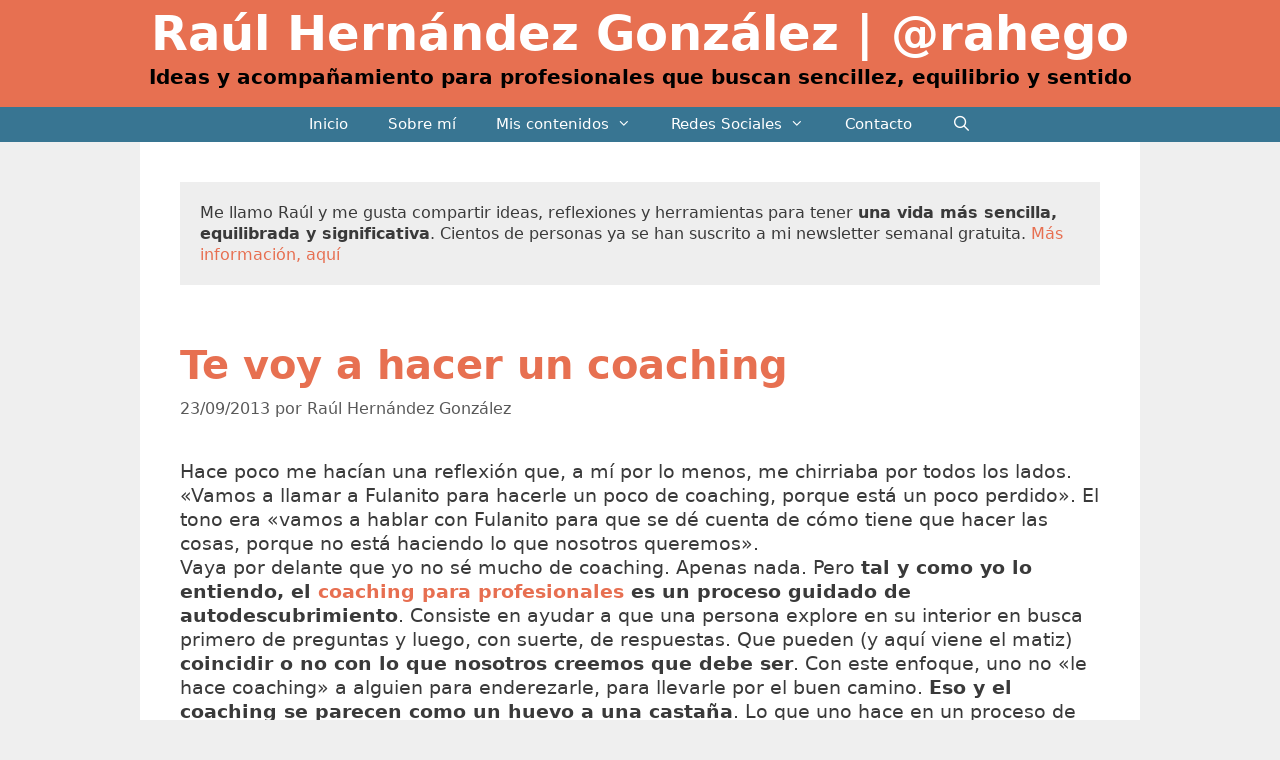

--- FILE ---
content_type: text/html; charset=UTF-8
request_url: https://raulhernandezgonzalez.com/te-voy-a-hacer-un-coaching/
body_size: 16939
content:
<!DOCTYPE html>
<html lang="es" prefix="og: https://ogp.me/ns#">
<head>
	<meta charset="UTF-8">
	<link rel="profile" href="https://gmpg.org/xfn/11">
	<script type="text/javascript">
/* <![CDATA[ */
window.JetpackScriptData = {"site":{"icon":"https://i0.wp.com/raulhernandezgonzalez.com/wp-content/uploads/2025/05/cropped-rhg_2025_2.jpg?w=64\u0026ssl=1","title":"Raúl Hernández González | @rahego","host":"unknown","is_wpcom_platform":false}};
/* ]]> */
</script>
	<style>img:is([sizes="auto" i], [sizes^="auto," i]) { contain-intrinsic-size: 3000px 1500px }</style>
	
<!-- Optimización para motores de búsqueda de Rank Math -  https://rankmath.com/ -->
<title>Te voy a hacer un coaching</title>
<meta name="description" content="Hace poco me hacían una reflexión que, a mí por lo menos, me chirriaba por todos los lados. &quot;Vamos a llamar a Fulanito para hacerle un poco de coaching,"/>
<meta name="robots" content="follow, index, max-snippet:-1, max-video-preview:-1, max-image-preview:large"/>
<link rel="canonical" href="https://raulhernandezgonzalez.com/te-voy-a-hacer-un-coaching/" />
<meta property="og:locale" content="es_ES" />
<meta property="og:type" content="article" />
<meta property="og:title" content="Te voy a hacer un coaching" />
<meta property="og:description" content="Hace poco me hacían una reflexión que, a mí por lo menos, me chirriaba por todos los lados. &quot;Vamos a llamar a Fulanito para hacerle un poco de coaching," />
<meta property="og:url" content="https://raulhernandezgonzalez.com/te-voy-a-hacer-un-coaching/" />
<meta property="og:site_name" content="Raúl Hernández González | @rahego" />
<meta property="article:tag" content="coaching" />
<meta property="article:tag" content="desarrollo personal" />
<meta property="article:tag" content="gestión de personas" />
<meta property="article:section" content="Uncategorized" />
<meta property="og:updated_time" content="2021-02-10T01:35:25+02:00" />
<meta property="article:published_time" content="2013-09-23T12:29:12+02:00" />
<meta property="article:modified_time" content="2021-02-10T01:35:25+02:00" />
<meta name="twitter:card" content="summary_large_image" />
<meta name="twitter:title" content="Te voy a hacer un coaching" />
<meta name="twitter:description" content="Hace poco me hacían una reflexión que, a mí por lo menos, me chirriaba por todos los lados. &quot;Vamos a llamar a Fulanito para hacerle un poco de coaching," />
<meta name="twitter:site" content="@rahego" />
<meta name="twitter:creator" content="@rahego" />
<meta name="twitter:label1" content="Escrito por" />
<meta name="twitter:data1" content="Raúl Hernández González" />
<meta name="twitter:label2" content="Tiempo de lectura" />
<meta name="twitter:data2" content="2 minutos" />
<script type="application/ld+json" class="rank-math-schema">{"@context":"https://schema.org","@graph":[{"@type":["Person","Organization"],"@id":"https://raulhernandezgonzalez.com/#person","name":"Ra\u00fal Hern\u00e1ndez Gonz\u00e1lez","sameAs":["https://twitter.com/rahego"],"logo":{"@type":"ImageObject","@id":"https://raulhernandezgonzalez.com/#logo","url":"https://raulhernandezgonzalez.com/wp-content/uploads/2021/01/cropped-cabecera_blog_3.jpg","contentUrl":"https://raulhernandezgonzalez.com/wp-content/uploads/2021/01/cropped-cabecera_blog_3.jpg","caption":"Ra\u00fal Hern\u00e1ndez Gonz\u00e1lez","inLanguage":"es","width":"1831","height":"366"},"image":{"@type":"ImageObject","@id":"https://raulhernandezgonzalez.com/#logo","url":"https://raulhernandezgonzalez.com/wp-content/uploads/2021/01/cropped-cabecera_blog_3.jpg","contentUrl":"https://raulhernandezgonzalez.com/wp-content/uploads/2021/01/cropped-cabecera_blog_3.jpg","caption":"Ra\u00fal Hern\u00e1ndez Gonz\u00e1lez","inLanguage":"es","width":"1831","height":"366"}},{"@type":"WebSite","@id":"https://raulhernandezgonzalez.com/#website","url":"https://raulhernandezgonzalez.com","name":"Ra\u00fal Hern\u00e1ndez Gonz\u00e1lez","publisher":{"@id":"https://raulhernandezgonzalez.com/#person"},"inLanguage":"es"},{"@type":"WebPage","@id":"https://raulhernandezgonzalez.com/te-voy-a-hacer-un-coaching/#webpage","url":"https://raulhernandezgonzalez.com/te-voy-a-hacer-un-coaching/","name":"Te voy a hacer un coaching","datePublished":"2013-09-23T12:29:12+02:00","dateModified":"2021-02-10T01:35:25+02:00","isPartOf":{"@id":"https://raulhernandezgonzalez.com/#website"},"inLanguage":"es"},{"@type":"Person","@id":"https://raulhernandezgonzalez.com/te-voy-a-hacer-un-coaching/#author","name":"Ra\u00fal Hern\u00e1ndez Gonz\u00e1lez","image":{"@type":"ImageObject","@id":"https://secure.gravatar.com/avatar/f3b32b457852c933af50bb8adc03c6d13debcabe01398ee12b3d898e61c21604?s=96&amp;d=mm&amp;r=g","url":"https://secure.gravatar.com/avatar/f3b32b457852c933af50bb8adc03c6d13debcabe01398ee12b3d898e61c21604?s=96&amp;d=mm&amp;r=g","caption":"Ra\u00fal Hern\u00e1ndez Gonz\u00e1lez","inLanguage":"es"},"sameAs":["https://www.raulhernandezgonzalez.com"]},{"@type":"BlogPosting","headline":"Te voy a hacer un coaching","datePublished":"2013-09-23T12:29:12+02:00","dateModified":"2021-02-10T01:35:25+02:00","articleSection":"Uncategorized","author":{"@id":"https://raulhernandezgonzalez.com/te-voy-a-hacer-un-coaching/#author","name":"Ra\u00fal Hern\u00e1ndez Gonz\u00e1lez"},"publisher":{"@id":"https://raulhernandezgonzalez.com/#person"},"description":"Hace poco me hac\u00edan una reflexi\u00f3n que, a m\u00ed por lo menos, me chirriaba por todos los lados. &quot;Vamos a llamar a Fulanito para hacerle un poco de coaching,","name":"Te voy a hacer un coaching","@id":"https://raulhernandezgonzalez.com/te-voy-a-hacer-un-coaching/#richSnippet","isPartOf":{"@id":"https://raulhernandezgonzalez.com/te-voy-a-hacer-un-coaching/#webpage"},"inLanguage":"es","mainEntityOfPage":{"@id":"https://raulhernandezgonzalez.com/te-voy-a-hacer-un-coaching/#webpage"}}]}</script>
<!-- /Plugin Rank Math WordPress SEO -->

<link rel='dns-prefetch' href='//stats.wp.com' />
<link rel="alternate" type="application/rss+xml" title="Raúl Hernández González | @rahego &raquo; Feed" href="https://raulhernandezgonzalez.com/feed/" />
<link rel="alternate" type="application/rss+xml" title="Raúl Hernández González | @rahego &raquo; Feed de los comentarios" href="https://raulhernandezgonzalez.com/comments/feed/" />
<link rel="alternate" type="application/rss+xml" title="Raúl Hernández González | @rahego &raquo; Comentario Te voy a hacer un coaching del feed" href="https://raulhernandezgonzalez.com/te-voy-a-hacer-un-coaching/feed/" />
<script type="text/javascript">
/* <![CDATA[ */
window._wpemojiSettings = {"baseUrl":"https:\/\/s.w.org\/images\/core\/emoji\/16.0.1\/72x72\/","ext":".png","svgUrl":"https:\/\/s.w.org\/images\/core\/emoji\/16.0.1\/svg\/","svgExt":".svg","source":{"concatemoji":"https:\/\/raulhernandezgonzalez.com\/wp-includes\/js\/wp-emoji-release.min.js?ver=6.8.2"}};
/*! This file is auto-generated */
!function(s,n){var o,i,e;function c(e){try{var t={supportTests:e,timestamp:(new Date).valueOf()};sessionStorage.setItem(o,JSON.stringify(t))}catch(e){}}function p(e,t,n){e.clearRect(0,0,e.canvas.width,e.canvas.height),e.fillText(t,0,0);var t=new Uint32Array(e.getImageData(0,0,e.canvas.width,e.canvas.height).data),a=(e.clearRect(0,0,e.canvas.width,e.canvas.height),e.fillText(n,0,0),new Uint32Array(e.getImageData(0,0,e.canvas.width,e.canvas.height).data));return t.every(function(e,t){return e===a[t]})}function u(e,t){e.clearRect(0,0,e.canvas.width,e.canvas.height),e.fillText(t,0,0);for(var n=e.getImageData(16,16,1,1),a=0;a<n.data.length;a++)if(0!==n.data[a])return!1;return!0}function f(e,t,n,a){switch(t){case"flag":return n(e,"\ud83c\udff3\ufe0f\u200d\u26a7\ufe0f","\ud83c\udff3\ufe0f\u200b\u26a7\ufe0f")?!1:!n(e,"\ud83c\udde8\ud83c\uddf6","\ud83c\udde8\u200b\ud83c\uddf6")&&!n(e,"\ud83c\udff4\udb40\udc67\udb40\udc62\udb40\udc65\udb40\udc6e\udb40\udc67\udb40\udc7f","\ud83c\udff4\u200b\udb40\udc67\u200b\udb40\udc62\u200b\udb40\udc65\u200b\udb40\udc6e\u200b\udb40\udc67\u200b\udb40\udc7f");case"emoji":return!a(e,"\ud83e\udedf")}return!1}function g(e,t,n,a){var r="undefined"!=typeof WorkerGlobalScope&&self instanceof WorkerGlobalScope?new OffscreenCanvas(300,150):s.createElement("canvas"),o=r.getContext("2d",{willReadFrequently:!0}),i=(o.textBaseline="top",o.font="600 32px Arial",{});return e.forEach(function(e){i[e]=t(o,e,n,a)}),i}function t(e){var t=s.createElement("script");t.src=e,t.defer=!0,s.head.appendChild(t)}"undefined"!=typeof Promise&&(o="wpEmojiSettingsSupports",i=["flag","emoji"],n.supports={everything:!0,everythingExceptFlag:!0},e=new Promise(function(e){s.addEventListener("DOMContentLoaded",e,{once:!0})}),new Promise(function(t){var n=function(){try{var e=JSON.parse(sessionStorage.getItem(o));if("object"==typeof e&&"number"==typeof e.timestamp&&(new Date).valueOf()<e.timestamp+604800&&"object"==typeof e.supportTests)return e.supportTests}catch(e){}return null}();if(!n){if("undefined"!=typeof Worker&&"undefined"!=typeof OffscreenCanvas&&"undefined"!=typeof URL&&URL.createObjectURL&&"undefined"!=typeof Blob)try{var e="postMessage("+g.toString()+"("+[JSON.stringify(i),f.toString(),p.toString(),u.toString()].join(",")+"));",a=new Blob([e],{type:"text/javascript"}),r=new Worker(URL.createObjectURL(a),{name:"wpTestEmojiSupports"});return void(r.onmessage=function(e){c(n=e.data),r.terminate(),t(n)})}catch(e){}c(n=g(i,f,p,u))}t(n)}).then(function(e){for(var t in e)n.supports[t]=e[t],n.supports.everything=n.supports.everything&&n.supports[t],"flag"!==t&&(n.supports.everythingExceptFlag=n.supports.everythingExceptFlag&&n.supports[t]);n.supports.everythingExceptFlag=n.supports.everythingExceptFlag&&!n.supports.flag,n.DOMReady=!1,n.readyCallback=function(){n.DOMReady=!0}}).then(function(){return e}).then(function(){var e;n.supports.everything||(n.readyCallback(),(e=n.source||{}).concatemoji?t(e.concatemoji):e.wpemoji&&e.twemoji&&(t(e.twemoji),t(e.wpemoji)))}))}((window,document),window._wpemojiSettings);
/* ]]> */
</script>

<style id='wp-emoji-styles-inline-css' type='text/css'>

	img.wp-smiley, img.emoji {
		display: inline !important;
		border: none !important;
		box-shadow: none !important;
		height: 1em !important;
		width: 1em !important;
		margin: 0 0.07em !important;
		vertical-align: -0.1em !important;
		background: none !important;
		padding: 0 !important;
	}
</style>
<link rel='stylesheet' id='wp-block-library-css' href='https://raulhernandezgonzalez.com/wp-includes/css/dist/block-library/style.min.css?ver=6.8.2' type='text/css' media='all' />
<style id='classic-theme-styles-inline-css' type='text/css'>
/*! This file is auto-generated */
.wp-block-button__link{color:#fff;background-color:#32373c;border-radius:9999px;box-shadow:none;text-decoration:none;padding:calc(.667em + 2px) calc(1.333em + 2px);font-size:1.125em}.wp-block-file__button{background:#32373c;color:#fff;text-decoration:none}
</style>
<link rel='stylesheet' id='mediaelement-css' href='https://raulhernandezgonzalez.com/wp-includes/js/mediaelement/mediaelementplayer-legacy.min.css?ver=4.2.17' type='text/css' media='all' />
<link rel='stylesheet' id='wp-mediaelement-css' href='https://raulhernandezgonzalez.com/wp-includes/js/mediaelement/wp-mediaelement.min.css?ver=6.8.2' type='text/css' media='all' />
<style id='jetpack-sharing-buttons-style-inline-css' type='text/css'>
.jetpack-sharing-buttons__services-list{display:flex;flex-direction:row;flex-wrap:wrap;gap:0;list-style-type:none;margin:5px;padding:0}.jetpack-sharing-buttons__services-list.has-small-icon-size{font-size:12px}.jetpack-sharing-buttons__services-list.has-normal-icon-size{font-size:16px}.jetpack-sharing-buttons__services-list.has-large-icon-size{font-size:24px}.jetpack-sharing-buttons__services-list.has-huge-icon-size{font-size:36px}@media print{.jetpack-sharing-buttons__services-list{display:none!important}}.editor-styles-wrapper .wp-block-jetpack-sharing-buttons{gap:0;padding-inline-start:0}ul.jetpack-sharing-buttons__services-list.has-background{padding:1.25em 2.375em}
</style>
<style id='global-styles-inline-css' type='text/css'>
:root{--wp--preset--aspect-ratio--square: 1;--wp--preset--aspect-ratio--4-3: 4/3;--wp--preset--aspect-ratio--3-4: 3/4;--wp--preset--aspect-ratio--3-2: 3/2;--wp--preset--aspect-ratio--2-3: 2/3;--wp--preset--aspect-ratio--16-9: 16/9;--wp--preset--aspect-ratio--9-16: 9/16;--wp--preset--color--black: #000000;--wp--preset--color--cyan-bluish-gray: #abb8c3;--wp--preset--color--white: #ffffff;--wp--preset--color--pale-pink: #f78da7;--wp--preset--color--vivid-red: #cf2e2e;--wp--preset--color--luminous-vivid-orange: #ff6900;--wp--preset--color--luminous-vivid-amber: #fcb900;--wp--preset--color--light-green-cyan: #7bdcb5;--wp--preset--color--vivid-green-cyan: #00d084;--wp--preset--color--pale-cyan-blue: #8ed1fc;--wp--preset--color--vivid-cyan-blue: #0693e3;--wp--preset--color--vivid-purple: #9b51e0;--wp--preset--gradient--vivid-cyan-blue-to-vivid-purple: linear-gradient(135deg,rgba(6,147,227,1) 0%,rgb(155,81,224) 100%);--wp--preset--gradient--light-green-cyan-to-vivid-green-cyan: linear-gradient(135deg,rgb(122,220,180) 0%,rgb(0,208,130) 100%);--wp--preset--gradient--luminous-vivid-amber-to-luminous-vivid-orange: linear-gradient(135deg,rgba(252,185,0,1) 0%,rgba(255,105,0,1) 100%);--wp--preset--gradient--luminous-vivid-orange-to-vivid-red: linear-gradient(135deg,rgba(255,105,0,1) 0%,rgb(207,46,46) 100%);--wp--preset--gradient--very-light-gray-to-cyan-bluish-gray: linear-gradient(135deg,rgb(238,238,238) 0%,rgb(169,184,195) 100%);--wp--preset--gradient--cool-to-warm-spectrum: linear-gradient(135deg,rgb(74,234,220) 0%,rgb(151,120,209) 20%,rgb(207,42,186) 40%,rgb(238,44,130) 60%,rgb(251,105,98) 80%,rgb(254,248,76) 100%);--wp--preset--gradient--blush-light-purple: linear-gradient(135deg,rgb(255,206,236) 0%,rgb(152,150,240) 100%);--wp--preset--gradient--blush-bordeaux: linear-gradient(135deg,rgb(254,205,165) 0%,rgb(254,45,45) 50%,rgb(107,0,62) 100%);--wp--preset--gradient--luminous-dusk: linear-gradient(135deg,rgb(255,203,112) 0%,rgb(199,81,192) 50%,rgb(65,88,208) 100%);--wp--preset--gradient--pale-ocean: linear-gradient(135deg,rgb(255,245,203) 0%,rgb(182,227,212) 50%,rgb(51,167,181) 100%);--wp--preset--gradient--electric-grass: linear-gradient(135deg,rgb(202,248,128) 0%,rgb(113,206,126) 100%);--wp--preset--gradient--midnight: linear-gradient(135deg,rgb(2,3,129) 0%,rgb(40,116,252) 100%);--wp--preset--font-size--small: 13px;--wp--preset--font-size--medium: 20px;--wp--preset--font-size--large: 36px;--wp--preset--font-size--x-large: 42px;--wp--preset--spacing--20: 0.44rem;--wp--preset--spacing--30: 0.67rem;--wp--preset--spacing--40: 1rem;--wp--preset--spacing--50: 1.5rem;--wp--preset--spacing--60: 2.25rem;--wp--preset--spacing--70: 3.38rem;--wp--preset--spacing--80: 5.06rem;--wp--preset--shadow--natural: 6px 6px 9px rgba(0, 0, 0, 0.2);--wp--preset--shadow--deep: 12px 12px 50px rgba(0, 0, 0, 0.4);--wp--preset--shadow--sharp: 6px 6px 0px rgba(0, 0, 0, 0.2);--wp--preset--shadow--outlined: 6px 6px 0px -3px rgba(255, 255, 255, 1), 6px 6px rgba(0, 0, 0, 1);--wp--preset--shadow--crisp: 6px 6px 0px rgba(0, 0, 0, 1);}:where(.is-layout-flex){gap: 0.5em;}:where(.is-layout-grid){gap: 0.5em;}body .is-layout-flex{display: flex;}.is-layout-flex{flex-wrap: wrap;align-items: center;}.is-layout-flex > :is(*, div){margin: 0;}body .is-layout-grid{display: grid;}.is-layout-grid > :is(*, div){margin: 0;}:where(.wp-block-columns.is-layout-flex){gap: 2em;}:where(.wp-block-columns.is-layout-grid){gap: 2em;}:where(.wp-block-post-template.is-layout-flex){gap: 1.25em;}:where(.wp-block-post-template.is-layout-grid){gap: 1.25em;}.has-black-color{color: var(--wp--preset--color--black) !important;}.has-cyan-bluish-gray-color{color: var(--wp--preset--color--cyan-bluish-gray) !important;}.has-white-color{color: var(--wp--preset--color--white) !important;}.has-pale-pink-color{color: var(--wp--preset--color--pale-pink) !important;}.has-vivid-red-color{color: var(--wp--preset--color--vivid-red) !important;}.has-luminous-vivid-orange-color{color: var(--wp--preset--color--luminous-vivid-orange) !important;}.has-luminous-vivid-amber-color{color: var(--wp--preset--color--luminous-vivid-amber) !important;}.has-light-green-cyan-color{color: var(--wp--preset--color--light-green-cyan) !important;}.has-vivid-green-cyan-color{color: var(--wp--preset--color--vivid-green-cyan) !important;}.has-pale-cyan-blue-color{color: var(--wp--preset--color--pale-cyan-blue) !important;}.has-vivid-cyan-blue-color{color: var(--wp--preset--color--vivid-cyan-blue) !important;}.has-vivid-purple-color{color: var(--wp--preset--color--vivid-purple) !important;}.has-black-background-color{background-color: var(--wp--preset--color--black) !important;}.has-cyan-bluish-gray-background-color{background-color: var(--wp--preset--color--cyan-bluish-gray) !important;}.has-white-background-color{background-color: var(--wp--preset--color--white) !important;}.has-pale-pink-background-color{background-color: var(--wp--preset--color--pale-pink) !important;}.has-vivid-red-background-color{background-color: var(--wp--preset--color--vivid-red) !important;}.has-luminous-vivid-orange-background-color{background-color: var(--wp--preset--color--luminous-vivid-orange) !important;}.has-luminous-vivid-amber-background-color{background-color: var(--wp--preset--color--luminous-vivid-amber) !important;}.has-light-green-cyan-background-color{background-color: var(--wp--preset--color--light-green-cyan) !important;}.has-vivid-green-cyan-background-color{background-color: var(--wp--preset--color--vivid-green-cyan) !important;}.has-pale-cyan-blue-background-color{background-color: var(--wp--preset--color--pale-cyan-blue) !important;}.has-vivid-cyan-blue-background-color{background-color: var(--wp--preset--color--vivid-cyan-blue) !important;}.has-vivid-purple-background-color{background-color: var(--wp--preset--color--vivid-purple) !important;}.has-black-border-color{border-color: var(--wp--preset--color--black) !important;}.has-cyan-bluish-gray-border-color{border-color: var(--wp--preset--color--cyan-bluish-gray) !important;}.has-white-border-color{border-color: var(--wp--preset--color--white) !important;}.has-pale-pink-border-color{border-color: var(--wp--preset--color--pale-pink) !important;}.has-vivid-red-border-color{border-color: var(--wp--preset--color--vivid-red) !important;}.has-luminous-vivid-orange-border-color{border-color: var(--wp--preset--color--luminous-vivid-orange) !important;}.has-luminous-vivid-amber-border-color{border-color: var(--wp--preset--color--luminous-vivid-amber) !important;}.has-light-green-cyan-border-color{border-color: var(--wp--preset--color--light-green-cyan) !important;}.has-vivid-green-cyan-border-color{border-color: var(--wp--preset--color--vivid-green-cyan) !important;}.has-pale-cyan-blue-border-color{border-color: var(--wp--preset--color--pale-cyan-blue) !important;}.has-vivid-cyan-blue-border-color{border-color: var(--wp--preset--color--vivid-cyan-blue) !important;}.has-vivid-purple-border-color{border-color: var(--wp--preset--color--vivid-purple) !important;}.has-vivid-cyan-blue-to-vivid-purple-gradient-background{background: var(--wp--preset--gradient--vivid-cyan-blue-to-vivid-purple) !important;}.has-light-green-cyan-to-vivid-green-cyan-gradient-background{background: var(--wp--preset--gradient--light-green-cyan-to-vivid-green-cyan) !important;}.has-luminous-vivid-amber-to-luminous-vivid-orange-gradient-background{background: var(--wp--preset--gradient--luminous-vivid-amber-to-luminous-vivid-orange) !important;}.has-luminous-vivid-orange-to-vivid-red-gradient-background{background: var(--wp--preset--gradient--luminous-vivid-orange-to-vivid-red) !important;}.has-very-light-gray-to-cyan-bluish-gray-gradient-background{background: var(--wp--preset--gradient--very-light-gray-to-cyan-bluish-gray) !important;}.has-cool-to-warm-spectrum-gradient-background{background: var(--wp--preset--gradient--cool-to-warm-spectrum) !important;}.has-blush-light-purple-gradient-background{background: var(--wp--preset--gradient--blush-light-purple) !important;}.has-blush-bordeaux-gradient-background{background: var(--wp--preset--gradient--blush-bordeaux) !important;}.has-luminous-dusk-gradient-background{background: var(--wp--preset--gradient--luminous-dusk) !important;}.has-pale-ocean-gradient-background{background: var(--wp--preset--gradient--pale-ocean) !important;}.has-electric-grass-gradient-background{background: var(--wp--preset--gradient--electric-grass) !important;}.has-midnight-gradient-background{background: var(--wp--preset--gradient--midnight) !important;}.has-small-font-size{font-size: var(--wp--preset--font-size--small) !important;}.has-medium-font-size{font-size: var(--wp--preset--font-size--medium) !important;}.has-large-font-size{font-size: var(--wp--preset--font-size--large) !important;}.has-x-large-font-size{font-size: var(--wp--preset--font-size--x-large) !important;}
:where(.wp-block-post-template.is-layout-flex){gap: 1.25em;}:where(.wp-block-post-template.is-layout-grid){gap: 1.25em;}
:where(.wp-block-columns.is-layout-flex){gap: 2em;}:where(.wp-block-columns.is-layout-grid){gap: 2em;}
:root :where(.wp-block-pullquote){font-size: 1.5em;line-height: 1.6;}
</style>
<link rel='stylesheet' id='generate-style-css' href='https://raulhernandezgonzalez.com/wp-content/themes/generatepress/css/all.min.css?ver=2.4.2' type='text/css' media='all' />
<style id='generate-style-inline-css' type='text/css'>
body{background-color:#efefef;color:#3a3a3a;}a, a:visited{color:#e76f51;}a:visited{color:#e76f51;}a:hover, a:focus, a:active{color:#000000;}body .grid-container{max-width:1000px;}.wp-block-group__inner-container{max-width:1000px;margin-left:auto;margin-right:auto;}.site-header .header-image{width:150px;}body, button, input, select, textarea{font-family:-apple-system, system-ui, BlinkMacSystemFont, "Segoe UI", Helvetica, Arial, sans-serif, "Apple Color Emoji", "Segoe UI Emoji", "Segoe UI Symbol";font-size:19px;}body{line-height:1.3;}p{margin-bottom:2em;}.entry-content > [class*="wp-block-"]:not(:last-child){margin-bottom:2em;}.main-title{font-size:48px;}.site-description{font-weight:bold;font-size:20px;}.main-navigation .main-nav ul ul li a{font-size:14px;}h1{font-weight:600;}@media (max-width:768px){.main-title{font-size:40px;}h1{font-size:30px;}h2{font-size:25px;}}.top-bar{background-color:#636363;color:#ffffff;}.top-bar a,.top-bar a:visited{color:#ffffff;}.top-bar a:hover{color:#303030;}.site-header{background-color:#e77051;color:#3a3a3a;}.site-header a,.site-header a:visited{color:#3a3a3a;}.main-title a,.main-title a:hover,.main-title a:visited{color:#ffffff;}.site-description{color:#000000;}.main-navigation,.main-navigation ul ul{background-color:#387592;}.main-navigation .main-nav ul li a,.menu-toggle{color:#ffffff;}.main-navigation .main-nav ul li:hover > a,.main-navigation .main-nav ul li:focus > a, .main-navigation .main-nav ul li.sfHover > a{color:#ffffff;background-color:#114c68;}button.menu-toggle:hover,button.menu-toggle:focus,.main-navigation .mobile-bar-items a,.main-navigation .mobile-bar-items a:hover,.main-navigation .mobile-bar-items a:focus{color:#ffffff;}.main-navigation .main-nav ul li[class*="current-menu-"] > a{color:#ffffff;background-color:#e77051;}.main-navigation .main-nav ul li[class*="current-menu-"] > a:hover,.main-navigation .main-nav ul li[class*="current-menu-"].sfHover > a{color:#ffffff;background-color:#e77051;}.navigation-search input[type="search"],.navigation-search input[type="search"]:active, .navigation-search input[type="search"]:focus, .main-navigation .main-nav ul li.search-item.active > a{color:#ffffff;background-color:#114c68;}.main-navigation ul ul{background-color:#3f3f3f;}.main-navigation .main-nav ul ul li a{color:#ffffff;}.main-navigation .main-nav ul ul li:hover > a,.main-navigation .main-nav ul ul li:focus > a,.main-navigation .main-nav ul ul li.sfHover > a{color:#ffffff;background-color:#4f4f4f;}.main-navigation .main-nav ul ul li[class*="current-menu-"] > a{color:#ffffff;background-color:#4f4f4f;}.main-navigation .main-nav ul ul li[class*="current-menu-"] > a:hover,.main-navigation .main-nav ul ul li[class*="current-menu-"].sfHover > a{color:#ffffff;background-color:#4f4f4f;}.separate-containers .inside-article, .separate-containers .comments-area, .separate-containers .page-header, .one-container .container, .separate-containers .paging-navigation, .inside-page-header{background-color:#ffffff;}.entry-meta{color:#595959;}.entry-meta a,.entry-meta a:visited{color:#595959;}.entry-meta a:hover{color:#1e73be;}h1{color:#e77051;}h2{color:#e77051;}h3{color:#387592;}.sidebar .widget{background-color:#ffffff;}.sidebar .widget .widget-title{color:#000000;}.footer-widgets{background-color:#e77051;}.footer-widgets a,.footer-widgets a:visited{color:#ffffff;}.footer-widgets a:hover{color:#a53214;}.footer-widgets .widget-title{color:#a53214;}.site-info{color:#ffffff;background-color:#387592;}.site-info a,.site-info a:visited{color:#ffffff;}.site-info a:hover{color:#606060;}.footer-bar .widget_nav_menu .current-menu-item a{color:#606060;}input[type="text"],input[type="email"],input[type="url"],input[type="password"],input[type="search"],input[type="tel"],input[type="number"],textarea,select{color:#666666;background-color:#fafafa;border-color:#cccccc;}input[type="text"]:focus,input[type="email"]:focus,input[type="url"]:focus,input[type="password"]:focus,input[type="search"]:focus,input[type="tel"]:focus,input[type="number"]:focus,textarea:focus,select:focus{color:#666666;background-color:#ffffff;border-color:#bfbfbf;}button,html input[type="button"],input[type="reset"],input[type="submit"],a.button,a.button:visited,a.wp-block-button__link:not(.has-background){color:#ffffff;background-color:#e76f51;}button:hover,html input[type="button"]:hover,input[type="reset"]:hover,input[type="submit"]:hover,a.button:hover,button:focus,html input[type="button"]:focus,input[type="reset"]:focus,input[type="submit"]:focus,a.button:focus,a.wp-block-button__link:not(.has-background):active,a.wp-block-button__link:not(.has-background):focus,a.wp-block-button__link:not(.has-background):hover{color:#ffffff;background-color:#2a9d8f;}.generate-back-to-top,.generate-back-to-top:visited{background-color:rgba( 0,0,0,0.4 );color:#ffffff;}.generate-back-to-top:hover,.generate-back-to-top:focus{background-color:rgba( 0,0,0,0.6 );color:#ffffff;}.inside-header{padding:5px 40px 15px 40px;}.entry-content .alignwide, body:not(.no-sidebar) .entry-content .alignfull{margin-left:-40px;width:calc(100% + 80px);max-width:calc(100% + 80px);}.main-navigation .main-nav ul li a,.menu-toggle,.main-navigation .mobile-bar-items a{line-height:35px;}.navigation-search input{height:35px;}.rtl .menu-item-has-children .dropdown-menu-toggle{padding-left:20px;}.rtl .main-navigation .main-nav ul li.menu-item-has-children > a{padding-right:20px;}@media (max-width:768px){.separate-containers .inside-article, .separate-containers .comments-area, .separate-containers .page-header, .separate-containers .paging-navigation, .one-container .site-content, .inside-page-header, .wp-block-group__inner-container{padding:30px;}.entry-content .alignwide, body:not(.no-sidebar) .entry-content .alignfull{margin-left:-30px;width:calc(100% + 60px);max-width:calc(100% + 60px);}}.one-container .sidebar .widget{padding:0px;}@media (max-width:768px){.main-navigation .menu-toggle,.main-navigation .mobile-bar-items,.sidebar-nav-mobile:not(#sticky-placeholder){display:block;}.main-navigation ul,.gen-sidebar-nav{display:none;}[class*="nav-float-"] .site-header .inside-header > *{float:none;clear:both;}}@font-face {font-family: "GeneratePress";src:  url("https://raulhernandezgonzalez.com/wp-content/themes/generatepress/fonts/generatepress.eot");src:  url("https://raulhernandezgonzalez.com/wp-content/themes/generatepress/fonts/generatepress.eot#iefix") format("embedded-opentype"),  url("https://raulhernandezgonzalez.com/wp-content/themes/generatepress/fonts/generatepress.woff2") format("woff2"),  url("https://raulhernandezgonzalez.com/wp-content/themes/generatepress/fonts/generatepress.woff") format("woff"),  url("https://raulhernandezgonzalez.com/wp-content/themes/generatepress/fonts/generatepress.ttf") format("truetype"),  url("https://raulhernandezgonzalez.com/wp-content/themes/generatepress/fonts/generatepress.svg#GeneratePress") format("svg");font-weight: normal;font-style: normal;}.main-navigation .slideout-toggle a:before,.slide-opened .slideout-overlay .slideout-exit:before {font-family: GeneratePress;}.slideout-navigation .dropdown-menu-toggle:before {content: "\f107" !important;}.slideout-navigation .sfHover > a .dropdown-menu-toggle:before {content: "\f106" !important;}
.slideout-navigation.main-navigation .main-nav ul li a{font-weight:normal;text-transform:none;}
</style>
<link rel='stylesheet' id='font-awesome-css' href='https://raulhernandezgonzalez.com/wp-content/plugins/elementor/assets/lib/font-awesome/css/font-awesome.min.css?ver=4.7.0' type='text/css' media='all' />
<link rel='stylesheet' id='generate-blog-css' href='https://raulhernandezgonzalez.com/wp-content/plugins/gp-premium/blog/functions/css/style-min.css?ver=1.7.8' type='text/css' media='all' />
<link rel='stylesheet' id='elementor-frontend-css' href='https://raulhernandezgonzalez.com/wp-content/plugins/elementor/assets/css/frontend.min.css?ver=3.30.4' type='text/css' media='all' />
<link rel='stylesheet' id='eael-general-css' href='https://raulhernandezgonzalez.com/wp-content/plugins/essential-addons-for-elementor-lite/assets/front-end/css/view/general.min.css?ver=6.2.2' type='text/css' media='all' />
<script type="text/javascript" src="https://raulhernandezgonzalez.com/wp-includes/js/jquery/jquery.min.js?ver=3.7.1" id="jquery-core-js"></script>
<script type="text/javascript" src="https://raulhernandezgonzalez.com/wp-includes/js/jquery/jquery-migrate.min.js?ver=3.4.1" id="jquery-migrate-js"></script>
<link rel="https://api.w.org/" href="https://raulhernandezgonzalez.com/wp-json/" /><link rel="alternate" title="JSON" type="application/json" href="https://raulhernandezgonzalez.com/wp-json/wp/v2/posts/2100" /><link rel="EditURI" type="application/rsd+xml" title="RSD" href="https://raulhernandezgonzalez.com/xmlrpc.php?rsd" />
<meta name="generator" content="WordPress 6.8.2" />
<link rel='shortlink' href='https://raulhernandezgonzalez.com/?p=2100' />
<link rel="alternate" title="oEmbed (JSON)" type="application/json+oembed" href="https://raulhernandezgonzalez.com/wp-json/oembed/1.0/embed?url=https%3A%2F%2Fraulhernandezgonzalez.com%2Fte-voy-a-hacer-un-coaching%2F" />
<link rel="alternate" title="oEmbed (XML)" type="text/xml+oembed" href="https://raulhernandezgonzalez.com/wp-json/oembed/1.0/embed?url=https%3A%2F%2Fraulhernandezgonzalez.com%2Fte-voy-a-hacer-un-coaching%2F&#038;format=xml" />

		<!-- GA Google Analytics @ https://m0n.co/ga -->
		<script>
			(function(i,s,o,g,r,a,m){i['GoogleAnalyticsObject']=r;i[r]=i[r]||function(){
			(i[r].q=i[r].q||[]).push(arguments)},i[r].l=1*new Date();a=s.createElement(o),
			m=s.getElementsByTagName(o)[0];a.async=1;a.src=g;m.parentNode.insertBefore(a,m)
			})(window,document,'script','https://www.google-analytics.com/analytics.js','ga');
			ga('create', 'UA-1680134-1', 'auto');
			ga('send', 'pageview');
		</script>

		<style>img#wpstats{display:none}</style>
		<link rel="pingback" href="https://raulhernandezgonzalez.com/xmlrpc.php">
<meta name="viewport" content="width=device-width, initial-scale=1"><meta name="generator" content="Elementor 3.30.4; features: additional_custom_breakpoints; settings: css_print_method-external, google_font-enabled, font_display-auto">
<style type="text/css">.recentcomments a{display:inline !important;padding:0 !important;margin:0 !important;}</style>			<style>
				.e-con.e-parent:nth-of-type(n+4):not(.e-lazyloaded):not(.e-no-lazyload),
				.e-con.e-parent:nth-of-type(n+4):not(.e-lazyloaded):not(.e-no-lazyload) * {
					background-image: none !important;
				}
				@media screen and (max-height: 1024px) {
					.e-con.e-parent:nth-of-type(n+3):not(.e-lazyloaded):not(.e-no-lazyload),
					.e-con.e-parent:nth-of-type(n+3):not(.e-lazyloaded):not(.e-no-lazyload) * {
						background-image: none !important;
					}
				}
				@media screen and (max-height: 640px) {
					.e-con.e-parent:nth-of-type(n+2):not(.e-lazyloaded):not(.e-no-lazyload),
					.e-con.e-parent:nth-of-type(n+2):not(.e-lazyloaded):not(.e-no-lazyload) * {
						background-image: none !important;
					}
				}
			</style>
			<link rel="icon" href="https://raulhernandezgonzalez.com/wp-content/uploads/2025/05/cropped-rhg_2025_2-32x32.jpg" sizes="32x32" />
<link rel="icon" href="https://raulhernandezgonzalez.com/wp-content/uploads/2025/05/cropped-rhg_2025_2-192x192.jpg" sizes="192x192" />
<link rel="apple-touch-icon" href="https://raulhernandezgonzalez.com/wp-content/uploads/2025/05/cropped-rhg_2025_2-180x180.jpg" />
<meta name="msapplication-TileImage" content="https://raulhernandezgonzalez.com/wp-content/uploads/2025/05/cropped-rhg_2025_2-270x270.jpg" />
		<style type="text/css" id="wp-custom-css">
			.post {
    border-bottom: 5px solid #e76f51;
}		</style>
		<script id="mcjs">!function(c,h,i,m,p){m=c.createElement(h),p=c.getElementsByTagName(h)[0],m.async=1,m.src=i,p.parentNode.insertBefore(m,p)}(document,"script","https://chimpstatic.com/mcjs-connected/js/users/1fbde21d8cb1ccb4e91bc2130/050754dd080092cad17c2efc5.js");</script>
</head>

<body class="wp-singular post-template-default single single-post postid-2100 single-format-standard wp-embed-responsive wp-theme-generatepress post-image-above-header post-image-aligned-center sticky-menu-fade no-sidebar nav-below-header fluid-header one-container active-footer-widgets-2 nav-search-enabled nav-aligned-center header-aligned-center dropdown-hover elementor-default elementor-kit-40" itemtype="https://schema.org/Blog" itemscope>
	<a class="screen-reader-text skip-link" href="#content" title="Saltar al contenido">Saltar al contenido</a>		<header id="masthead" class="site-header" itemtype="https://schema.org/WPHeader" itemscope>
			<div class="inside-header grid-container grid-parent">
				<div class="site-branding">
					<p class="main-title" itemprop="headline">
				<a href="https://raulhernandezgonzalez.com/" rel="home">
					Raúl Hernández González | @rahego
				</a>
			</p>
					<p class="site-description" itemprop="description">
				Ideas y acompañamiento para profesionales que buscan sencillez, equilibrio y sentido
			</p>
				</div>			</div><!-- .inside-header -->
		</header><!-- #masthead -->
				<nav id="site-navigation" class="main-navigation" itemtype="https://schema.org/SiteNavigationElement" itemscope>
			<div class="inside-navigation grid-container grid-parent">
				<form method="get" class="search-form navigation-search" action="https://raulhernandezgonzalez.com/">
				<input type="search" class="search-field" value="" name="s" title="Buscar" />
			</form>		<div class="mobile-bar-items">
						<span class="search-item">
				<a aria-label="Abrir la barra de búsqueda" href="#">
									</a>
			</span>
		</div><!-- .mobile-bar-items -->
						<button class="menu-toggle" aria-controls="primary-menu" aria-expanded="false">
					<span class="mobile-menu">Menu</span>				</button>
				<div id="primary-menu" class="main-nav"><ul id="menu-navegacionprincipal" class=" menu sf-menu"><li id="menu-item-145" class="menu-item menu-item-type-post_type menu-item-object-page menu-item-home menu-item-145"><a href="https://raulhernandezgonzalez.com/">Inicio</a></li>
<li id="menu-item-5050" class="menu-item menu-item-type-post_type menu-item-object-page menu-item-5050"><a href="https://raulhernandezgonzalez.com/sobre-mi/">Sobre mí</a></li>
<li id="menu-item-5051" class="menu-item menu-item-type-custom menu-item-object-custom menu-item-has-children menu-item-5051"><a href="https://www.raulhernandezgonzalez.com">Mis contenidos<span role="presentation" class="dropdown-menu-toggle"></span></a>
<ul class="sub-menu">
	<li id="menu-item-4895" class="menu-item menu-item-type-custom menu-item-object-custom menu-item-4895"><a href="https://raulhernandezgonzalez.substack.com/">Newsletter</a></li>
	<li id="menu-item-199" class="menu-item menu-item-type-custom menu-item-object-custom menu-item-199"><a href="https://www.ivoox.com/podcast-diarios-knowmad_sq_f1492143_1.html">Podcast</a></li>
	<li id="menu-item-4935" class="menu-item menu-item-type-custom menu-item-object-custom menu-item-4935"><a href="https://www.amazon.es/Ra%C3%BAl-Hern%C3%A1ndez-Gonz%C3%A1lez/e/B0BTJ1MG1Z">Libros</a></li>
	<li id="menu-item-5056" class="menu-item menu-item-type-post_type menu-item-object-page menu-item-5056"><a href="https://raulhernandezgonzalez.com/archivo-de-articulos/">Archivo de artículos</a></li>
</ul>
</li>
<li id="menu-item-4900" class="menu-item menu-item-type-custom menu-item-object-custom menu-item-has-children menu-item-4900"><a href="https://www.raulhernandezgonzalez.com">Redes Sociales<span role="presentation" class="dropdown-menu-toggle"></span></a>
<ul class="sub-menu">
	<li id="menu-item-4896" class="menu-item menu-item-type-custom menu-item-object-custom menu-item-4896"><a href="https://www.linkedin.com/in/raulhernandezgonzalez/">LinkedIn</a></li>
	<li id="menu-item-4897" class="menu-item menu-item-type-custom menu-item-object-custom menu-item-4897"><a href="https://www.instagram.com/rahego">Instagram</a></li>
	<li id="menu-item-4898" class="menu-item menu-item-type-custom menu-item-object-custom menu-item-4898"><a href="https://twitter.com/rahego">Twitter</a></li>
</ul>
</li>
<li id="menu-item-4899" class="menu-item menu-item-type-custom menu-item-object-custom menu-item-4899"><a href="mailto:email@raulhernandezgonzalez.com">Contacto</a></li>
<li class="search-item"><a aria-label="Abrir la barra de búsqueda" href="#"></a></li></ul></div>			</div><!-- .inside-navigation -->
		</nav><!-- #site-navigation -->
		
	<div id="page" class="hfeed site grid-container container grid-parent">
				<div id="content" class="site-content">
			
	<div id="primary" class="content-area grid-parent mobile-grid-100 grid-100 tablet-grid-100">
		<main id="main" class="site-main">
			<p style="font-size:85%; background-color:#EEEEEE; padding:20px;">Me llamo Raúl y me gusta compartir ideas, reflexiones y herramientas para tener <b>una vida más sencilla, equilibrada y significativa</b>. Cientos de personas ya se han suscrito a mi newsletter semanal gratuita. <a href="https://raulhernandezgonzalez.substack.com/">Más información, aquí</a></p>
<br>
<article id="post-2100" class="post-2100 post type-post status-publish format-standard hentry category-uncategorized tag-coaching tag-desarrollo-personal tag-gestion-de-personas" itemtype="https://schema.org/CreativeWork" itemscope>
	<div class="inside-article">
		
		<header class="entry-header">
			<h1 class="entry-title" itemprop="headline">Te voy a hacer un coaching</h1>			<div class="entry-meta">
				<span class="posted-on"><a href="https://raulhernandezgonzalez.com/te-voy-a-hacer-un-coaching/" title="12:29 pm" rel="bookmark"><time class="updated" datetime="2021-02-10T01:35:25+02:00" itemprop="dateModified">10/02/2021</time><time class="entry-date published" datetime="2013-09-23T12:29:12+02:00" itemprop="datePublished">23/09/2013</time></a></span> <span class="byline">por <span class="author vcard" itemprop="author" itemtype="https://schema.org/Person" itemscope><a class="url fn n" href="https://raulhernandezgonzalez.com/author/rahego/" title="Ver todas las entradas de Raúl Hernández González" rel="author" itemprop="url"><span class="author-name" itemprop="name">Raúl Hernández González</span></a></span></span> 			</div><!-- .entry-meta -->
				</header><!-- .entry-header -->

		
		<div class="entry-content" itemprop="text">
			<p>Hace poco me hacían una reflexión que, a mí por lo menos, me chirriaba por todos los lados. «Vamos a llamar a Fulanito para hacerle un poco de coaching, porque está un poco perdido». El tono era «vamos a hablar con Fulanito para que se dé cuenta de cómo tiene que hacer las cosas, porque no está haciendo lo que nosotros queremos».<br />
Vaya por delante que yo no sé mucho de coaching. Apenas nada. Pero <strong>tal y como yo lo entiendo, el <a href="https://raulhernandezgonzalez.com/coaching-para-profesionales/">coaching para profesionales</a> es un proceso guidado de autodescubrimiento</strong>. Consiste en ayudar a que una persona explore en su interior en busca primero de preguntas y luego, con suerte, de respuestas. Que pueden (y aquí viene el matiz) <strong>coincidir o no con lo que nosotros creemos que debe ser</strong>. Con este enfoque, uno no «le hace coaching» a alguien para enderezarle, para llevarle por el buen camino. <strong>Eso y el coaching se parecen como un huevo a una castaña</strong>. Lo que uno hace en un proceso de coaching es abrir una caja (o mejor dicho, ayudar al otro a que la abra), y ver qué es lo que hay dentro&#8230; tanto si es lo que nosotros queremos que haya como si no.<br />
Recordaba <a href="http://blog.raulhernandezgonzalez.com/2013/07/helping-schein-ayudate-a-ayudar/">el libro de Schein sobre el proceso de «ayudar»</a>, y cómo éste solo funciona si se basa en una «búsqueda humilde», en explorar la realidad de los problemas (y no dar por válida nuestra percepción sobre ellos), y en involucrar a las personas en las soluciones (y no en darle nosotros las que consideramos correctas). En definitiva, en evitar adoptar el rol del «médico» o del «experto».<br />
Al final, desde mi punto de vista el coaching tiene una parte de proceso, técnica, herramientas (que hay que conocer y aplicar muy bien; no cualquiera está capacitado para ello, especialmente porque en muchos casos es contra-intuitivo&#8230; ¡qué difícil es morderse la lengua!), y otra parte de «arte», de sensibilidad especial para saber tratar con las personas, para intuir en qué momento tocar cada tecla. Y eso implica conocimientos y práctica, mucha práctica. <strong>Y una voluntad real de explorar, de ayudar al otro a que encuentre su propio camino.</strong><br />
Y eso no tiene nada que ver con «hacerle un coaching» a alguien entendido como lo describía al principio. Llamémosle «echar una bulla», «llamar a capítulo», «marcar prioridades», «ponerle firme» o cualquier otra cosa&#8230; <strong>pero no le llamemos coaching.</strong></p>
		</div><!-- .entry-content -->

					<footer class="entry-meta">
				<span class="cat-links"><span class="screen-reader-text">Categorías </span><a href="https://raulhernandezgonzalez.com/category/uncategorized/" rel="category tag">Uncategorized</a></span> <span class="tags-links"><span class="screen-reader-text">Etiquetas </span><a href="https://raulhernandezgonzalez.com/tag/coaching/" rel="tag">coaching</a>, <a href="https://raulhernandezgonzalez.com/tag/desarrollo-personal/" rel="tag">desarrollo personal</a>, <a href="https://raulhernandezgonzalez.com/tag/gestion-de-personas/" rel="tag">gestión de personas</a></span> <span class="comments-link"><a href="https://raulhernandezgonzalez.com/te-voy-a-hacer-un-coaching/#comments">4 comentarios</a></span> 		<nav id="nav-below" class="post-navigation">
			<span class="screen-reader-text">Navegación de entradas</span>

			<div class="nav-previous"><span class="prev" title="Anterior"><a href="https://raulhernandezgonzalez.com/delegar-para-crecer/" rel="prev">Delegar para crecer</a></span></div><div class="nav-next"><span class="next" title="Siguiente"><a href="https://raulhernandezgonzalez.com/otro-tipo-de-perfeccionismo/" rel="next">Otro tipo de perfeccionismo</a></span></div>		</nav><!-- #nav-below -->
					</footer><!-- .entry-meta -->
		<div style="text-align: center;">
<iframe src="https://raulhernandezgonzalez.substack.com/embed" width="480" height="320" style="border:1px solid #EEE; background:white;" frameborder="0" scrolling="no"></iframe>
</div>	</div><!-- .inside-article -->
</article><!-- #post-## -->

					<div class="comments-area">
						<div id="comments">

			<h3 class="comments-title">
			4 comentarios en &ldquo;Te voy a hacer un coaching&rdquo;		</h3>

		
		<ol class="comment-list">
			
		<li id="comment-11448" class="comment even thread-even depth-1">
			<article id="div-comment-11448" class="comment-body" itemtype="https://schema.org/Comment" itemscope>
				<footer class="comment-meta">
					<img alt='' src='https://secure.gravatar.com/avatar/82970284601b079516108e503a07a95fe90c95174be1fc7b13f38eb6e44c0600?s=50&#038;d=mm&#038;r=g' srcset='https://secure.gravatar.com/avatar/82970284601b079516108e503a07a95fe90c95174be1fc7b13f38eb6e44c0600?s=100&#038;d=mm&#038;r=g 2x' class='avatar avatar-50 photo' height='50' width='50' decoding='async'/>					<div class="comment-author-info">
						<div class="comment-author vcard" itemprop="author" itemtype="https://schema.org/Person" itemscope>
							<cite itemprop="name" class="fn"><a href="http://www.lopegonzalez.com" class="url" rel="ugc external nofollow">@LopeGV</a></cite>						</div><!-- .comment-author -->

						<div class="entry-meta comment-metadata">
							<a href="https://raulhernandezgonzalez.com/te-voy-a-hacer-un-coaching/#comment-11448">
								<time datetime="2013-09-23T12:36:49+02:00" itemprop="datePublished">
									23/09/2013 a las 12:36 pm								</time>
							</a>
													</div><!-- .comment-metadata -->
					</div><!-- .comment-author-info -->

									</footer><!-- .comment-meta -->

				<div class="comment-content" itemprop="text">
					<p>Efectivamente, llevas toda la razón. A veces hay ciertos términos que se ponen tan de moda que se desvirtúa su significado. Este es uno de ellos. Además por lo que se ve cualquier persona puede ser coach, sólo hace falta poner #coach en tu perfil de Twitter, xD.<br />
Bien visto Raúl.</p>
<span class="reply"><a rel="nofollow" class="comment-reply-link" href="#comment-11448" data-commentid="11448" data-postid="2100" data-belowelement="div-comment-11448" data-respondelement="respond" data-replyto="Responder a @LopeGV" aria-label="Responder a @LopeGV">Responder</a></span>				</div><!-- .comment-content -->
			</article><!-- .comment-body -->
		</li><!-- #comment-## -->

		<li id="comment-11449" class="comment odd alt thread-odd thread-alt depth-1">
			<article id="div-comment-11449" class="comment-body" itemtype="https://schema.org/Comment" itemscope>
				<footer class="comment-meta">
					<img alt='' src='https://secure.gravatar.com/avatar/ad4b549631357a1f18d6527b1466f786b3eeb6fa29d23560cc1ec81533589e81?s=50&#038;d=mm&#038;r=g' srcset='https://secure.gravatar.com/avatar/ad4b549631357a1f18d6527b1466f786b3eeb6fa29d23560cc1ec81533589e81?s=100&#038;d=mm&#038;r=g 2x' class='avatar avatar-50 photo' height='50' width='50' decoding='async'/>					<div class="comment-author-info">
						<div class="comment-author vcard" itemprop="author" itemtype="https://schema.org/Person" itemscope>
							<cite itemprop="name" class="fn"><a href="http://wrongsideofmemphis.com/" class="url" rel="ugc external nofollow">Jaime</a></cite>						</div><!-- .comment-author -->

						<div class="entry-meta comment-metadata">
							<a href="https://raulhernandezgonzalez.com/te-voy-a-hacer-un-coaching/#comment-11449">
								<time datetime="2013-09-23T13:08:04+02:00" itemprop="datePublished">
									23/09/2013 a las 1:08 pm								</time>
							</a>
													</div><!-- .comment-metadata -->
					</div><!-- .comment-author-info -->

									</footer><!-- .comment-meta -->

				<div class="comment-content" itemprop="text">
					<p>Esto de «hacerte un coaching» me suena mucho a «te voy a hacer una autocrítica» 😛</p>
<span class="reply"><a rel="nofollow" class="comment-reply-link" href="#comment-11449" data-commentid="11449" data-postid="2100" data-belowelement="div-comment-11449" data-respondelement="respond" data-replyto="Responder a Jaime" aria-label="Responder a Jaime">Responder</a></span>				</div><!-- .comment-content -->
			</article><!-- .comment-body -->
		</li><!-- #comment-## -->

		<li id="comment-11450" class="comment even thread-even depth-1">
			<article id="div-comment-11450" class="comment-body" itemtype="https://schema.org/Comment" itemscope>
				<footer class="comment-meta">
					<img alt='' src='https://secure.gravatar.com/avatar/33b60f44934c705168c6c861708340e1a5f864d19aef47c02e911e639f6e3c85?s=50&#038;d=mm&#038;r=g' srcset='https://secure.gravatar.com/avatar/33b60f44934c705168c6c861708340e1a5f864d19aef47c02e911e639f6e3c85?s=100&#038;d=mm&#038;r=g 2x' class='avatar avatar-50 photo' height='50' width='50' decoding='async'/>					<div class="comment-author-info">
						<div class="comment-author vcard" itemprop="author" itemtype="https://schema.org/Person" itemscope>
							<cite itemprop="name" class="fn"><a href="http://homominimus.com/" class="url" rel="ugc external nofollow">Homo Minimus</a></cite>						</div><!-- .comment-author -->

						<div class="entry-meta comment-metadata">
							<a href="https://raulhernandezgonzalez.com/te-voy-a-hacer-un-coaching/#comment-11450">
								<time datetime="2013-10-02T21:14:21+02:00" itemprop="datePublished">
									02/10/2013 a las 9:14 pm								</time>
							</a>
													</div><!-- .comment-metadata -->
					</div><!-- .comment-author-info -->

									</footer><!-- .comment-meta -->

				<div class="comment-content" itemprop="text">
					<p>Aunque digas no saber mucho de coaching, tienes las ideas más claras que muchos de los que se autodenominan coachs.<br />
De acuerdo al 100%.</p>
<span class="reply"><a rel="nofollow" class="comment-reply-link" href="#comment-11450" data-commentid="11450" data-postid="2100" data-belowelement="div-comment-11450" data-respondelement="respond" data-replyto="Responder a Homo Minimus" aria-label="Responder a Homo Minimus">Responder</a></span>				</div><!-- .comment-content -->
			</article><!-- .comment-body -->
		</li><!-- #comment-## -->

		<li id="comment-11451" class="pingback odd alt thread-odd thread-alt depth-1">
			<div class="comment-body">
				Pingback: <a href="https://blog.raulhernandezgonzalez.com/2019/09/fases-de-una-conversacion-de-desarrollo/" class="url" rel="ugc external nofollow">Fases de una conversación de desarrollo &gt; Raúl Hernández González | @rahego</a> 			</div>

		</li><!-- #comment-## -->
		</ol><!-- .comment-list -->

			<div id="respond" class="comment-respond">
		<h3 id="reply-title" class="comment-reply-title">Deja un comentario <small><a rel="nofollow" id="cancel-comment-reply-link" href="/te-voy-a-hacer-un-coaching/#respond" style="display:none;">Cancelar la respuesta</a></small></h3><form action="https://raulhernandezgonzalez.com/wp-comments-post.php" method="post" id="commentform" class="comment-form"><p class="comment-form-comment"><label for="comment" class="screen-reader-text">Comentario</label><textarea id="comment" name="comment" cols="45" rows="8" aria-required="true"></textarea></p><label for="author" class="screen-reader-text">Nombre</label><input placeholder="Nombre *" id="author" name="author" type="text" value="" size="30" />
<label for="email" class="screen-reader-text">Correo electrónico</label><input placeholder="Correo electrónico *" id="email" name="email" type="email" value="" size="30" />
<label for="url" class="screen-reader-text">Web</label><input placeholder="Web" id="url" name="url" type="url" value="" size="30" />
<p class="comment-form-cookies-consent"><input id="wp-comment-cookies-consent" name="wp-comment-cookies-consent" type="checkbox" value="yes" /> <label for="wp-comment-cookies-consent">Guarda mi nombre, correo electrónico y web en este navegador para la próxima vez que comente.</label></p>
<p class="form-submit"><input name="submit" type="submit" id="submit" class="submit" value="Publicar comentario" /> <input type='hidden' name='comment_post_ID' value='2100' id='comment_post_ID' />
<input type='hidden' name='comment_parent' id='comment_parent' value='0' />
</p><p style="display: none;"><input type="hidden" id="akismet_comment_nonce" name="akismet_comment_nonce" value="7d93450b0c" /></p><p style="display: none !important;" class="akismet-fields-container" data-prefix="ak_"><label>&#916;<textarea name="ak_hp_textarea" cols="45" rows="8" maxlength="100"></textarea></label><input type="hidden" id="ak_js_1" name="ak_js" value="200"/><script>document.getElementById( "ak_js_1" ).setAttribute( "value", ( new Date() ).getTime() );</script></p></form>	</div><!-- #respond -->
	
</div><!-- #comments -->
					</div>

							</main><!-- #main -->
	</div><!-- #primary -->

	
	</div><!-- #content -->
</div><!-- #page -->


<div class="site-footer footer-bar-active footer-bar-align-right">
			<footer class="site-info" itemtype="https://schema.org/WPFooter" itemscope>
			<div class="inside-site-info grid-container grid-parent">
						<div class="footer-bar">
			<aside id="block-2" class="widget inner-padding widget_block">
<ul class="wp-block-social-links is-layout-flex wp-block-social-links-is-layout-flex"><li class="wp-social-link wp-social-link-linkedin  wp-block-social-link"><a href="https://www.linkedin.com/in/raulhernandezgonzalez/" class="wp-block-social-link-anchor"><svg width="24" height="24" viewBox="0 0 24 24" version="1.1" xmlns="http://www.w3.org/2000/svg" aria-hidden="true" focusable="false"><path d="M19.7,3H4.3C3.582,3,3,3.582,3,4.3v15.4C3,20.418,3.582,21,4.3,21h15.4c0.718,0,1.3-0.582,1.3-1.3V4.3 C21,3.582,20.418,3,19.7,3z M8.339,18.338H5.667v-8.59h2.672V18.338z M7.004,8.574c-0.857,0-1.549-0.694-1.549-1.548 c0-0.855,0.691-1.548,1.549-1.548c0.854,0,1.547,0.694,1.547,1.548C8.551,7.881,7.858,8.574,7.004,8.574z M18.339,18.338h-2.669 v-4.177c0-0.996-0.017-2.278-1.387-2.278c-1.389,0-1.601,1.086-1.601,2.206v4.249h-2.667v-8.59h2.559v1.174h0.037 c0.356-0.675,1.227-1.387,2.526-1.387c2.703,0,3.203,1.779,3.203,4.092V18.338z"></path></svg><span class="wp-block-social-link-label screen-reader-text">LinkedIn</span></a></li>

<li class="wp-social-link wp-social-link-x  wp-block-social-link"><a href="https://x.com/rahego" class="wp-block-social-link-anchor"><svg width="24" height="24" viewBox="0 0 24 24" version="1.1" xmlns="http://www.w3.org/2000/svg" aria-hidden="true" focusable="false"><path d="M13.982 10.622 20.54 3h-1.554l-5.693 6.618L8.745 3H3.5l6.876 10.007L3.5 21h1.554l6.012-6.989L15.868 21h5.245l-7.131-10.378Zm-2.128 2.474-.697-.997-5.543-7.93H8l4.474 6.4.697.996 5.815 8.318h-2.387l-4.745-6.787Z" /></svg><span class="wp-block-social-link-label screen-reader-text">X</span></a></li>

<li class="wp-social-link wp-social-link-instagram  wp-block-social-link"><a href="https://www.instagram.com/rahego/" class="wp-block-social-link-anchor"><svg width="24" height="24" viewBox="0 0 24 24" version="1.1" xmlns="http://www.w3.org/2000/svg" aria-hidden="true" focusable="false"><path d="M12,4.622c2.403,0,2.688,0.009,3.637,0.052c0.877,0.04,1.354,0.187,1.671,0.31c0.42,0.163,0.72,0.358,1.035,0.673 c0.315,0.315,0.51,0.615,0.673,1.035c0.123,0.317,0.27,0.794,0.31,1.671c0.043,0.949,0.052,1.234,0.052,3.637 s-0.009,2.688-0.052,3.637c-0.04,0.877-0.187,1.354-0.31,1.671c-0.163,0.42-0.358,0.72-0.673,1.035 c-0.315,0.315-0.615,0.51-1.035,0.673c-0.317,0.123-0.794,0.27-1.671,0.31c-0.949,0.043-1.233,0.052-3.637,0.052 s-2.688-0.009-3.637-0.052c-0.877-0.04-1.354-0.187-1.671-0.31c-0.42-0.163-0.72-0.358-1.035-0.673 c-0.315-0.315-0.51-0.615-0.673-1.035c-0.123-0.317-0.27-0.794-0.31-1.671C4.631,14.688,4.622,14.403,4.622,12 s0.009-2.688,0.052-3.637c0.04-0.877,0.187-1.354,0.31-1.671c0.163-0.42,0.358-0.72,0.673-1.035 c0.315-0.315,0.615-0.51,1.035-0.673c0.317-0.123,0.794-0.27,1.671-0.31C9.312,4.631,9.597,4.622,12,4.622 M12,3 C9.556,3,9.249,3.01,8.289,3.054C7.331,3.098,6.677,3.25,6.105,3.472C5.513,3.702,5.011,4.01,4.511,4.511 c-0.5,0.5-0.808,1.002-1.038,1.594C3.25,6.677,3.098,7.331,3.054,8.289C3.01,9.249,3,9.556,3,12c0,2.444,0.01,2.751,0.054,3.711 c0.044,0.958,0.196,1.612,0.418,2.185c0.23,0.592,0.538,1.094,1.038,1.594c0.5,0.5,1.002,0.808,1.594,1.038 c0.572,0.222,1.227,0.375,2.185,0.418C9.249,20.99,9.556,21,12,21s2.751-0.01,3.711-0.054c0.958-0.044,1.612-0.196,2.185-0.418 c0.592-0.23,1.094-0.538,1.594-1.038c0.5-0.5,0.808-1.002,1.038-1.594c0.222-0.572,0.375-1.227,0.418-2.185 C20.99,14.751,21,14.444,21,12s-0.01-2.751-0.054-3.711c-0.044-0.958-0.196-1.612-0.418-2.185c-0.23-0.592-0.538-1.094-1.038-1.594 c-0.5-0.5-1.002-0.808-1.594-1.038c-0.572-0.222-1.227-0.375-2.185-0.418C14.751,3.01,14.444,3,12,3L12,3z M12,7.378 c-2.552,0-4.622,2.069-4.622,4.622S9.448,16.622,12,16.622s4.622-2.069,4.622-4.622S14.552,7.378,12,7.378z M12,15 c-1.657,0-3-1.343-3-3s1.343-3,3-3s3,1.343,3,3S13.657,15,12,15z M16.804,6.116c-0.596,0-1.08,0.484-1.08,1.08 s0.484,1.08,1.08,1.08c0.596,0,1.08-0.484,1.08-1.08S17.401,6.116,16.804,6.116z"></path></svg><span class="wp-block-social-link-label screen-reader-text">Instagram</span></a></li>

<li class="wp-social-link wp-social-link-youtube  wp-block-social-link"><a href="https://www.youtube.com/rahego" class="wp-block-social-link-anchor"><svg width="24" height="24" viewBox="0 0 24 24" version="1.1" xmlns="http://www.w3.org/2000/svg" aria-hidden="true" focusable="false"><path d="M21.8,8.001c0,0-0.195-1.378-0.795-1.985c-0.76-0.797-1.613-0.801-2.004-0.847c-2.799-0.202-6.997-0.202-6.997-0.202 h-0.009c0,0-4.198,0-6.997,0.202C4.608,5.216,3.756,5.22,2.995,6.016C2.395,6.623,2.2,8.001,2.2,8.001S2,9.62,2,11.238v1.517 c0,1.618,0.2,3.237,0.2,3.237s0.195,1.378,0.795,1.985c0.761,0.797,1.76,0.771,2.205,0.855c1.6,0.153,6.8,0.201,6.8,0.201 s4.203-0.006,7.001-0.209c0.391-0.047,1.243-0.051,2.004-0.847c0.6-0.607,0.795-1.985,0.795-1.985s0.2-1.618,0.2-3.237v-1.517 C22,9.62,21.8,8.001,21.8,8.001z M9.935,14.594l-0.001-5.62l5.404,2.82L9.935,14.594z"></path></svg><span class="wp-block-social-link-label screen-reader-text">YouTube</span></a></li></ul>
</aside>		</div>
						<div class="copyright-bar">
					&copy; Raúl Hernández González  2004 - 2026				</div>
			</div>
		</footer><!-- .site-info -->
		</div><!-- .site-footer -->

<a title="Volver arriba" rel="nofollow" href="#" class="generate-back-to-top" style="opacity:0;visibility:hidden;" data-scroll-speed="400" data-start-scroll="300">
				<span class="screen-reader-text">Volver arriba</span>
				
			</a><script type="speculationrules">
{"prefetch":[{"source":"document","where":{"and":[{"href_matches":"\/*"},{"not":{"href_matches":["\/wp-*.php","\/wp-admin\/*","\/wp-content\/uploads\/*","\/wp-content\/*","\/wp-content\/plugins\/*","\/wp-content\/themes\/generatepress\/*","\/*\\?(.+)"]}},{"not":{"selector_matches":"a[rel~=\"nofollow\"]"}},{"not":{"selector_matches":".no-prefetch, .no-prefetch a"}}]},"eagerness":"conservative"}]}
</script>
<script>function loadScript(a){var b=document.getElementsByTagName("head")[0],c=document.createElement("script");c.type="text/javascript",c.src="https://tracker.metricool.com/app/resources/be.js",c.onreadystatechange=a,c.onload=a,b.appendChild(c)}loadScript(function(){beTracker.t({hash:'b5e6ae448e1b265323e29b0e7e6fd225'})})</script><script type="importmap" id="wp-importmap">
{"imports":{"@wordpress\/interactivity":"https:\/\/raulhernandezgonzalez.com\/wp-includes\/js\/dist\/script-modules\/interactivity\/index.min.js?ver=55aebb6e0a16726baffb"}}
</script>
<script type="module" src="https://raulhernandezgonzalez.com/wp-content/plugins/jetpack/jetpack_vendor/automattic/jetpack-forms/src/contact-form/../../dist/modules/form/view.js?ver=14.8" id="jp-forms-view-js-module"></script>
<link rel="modulepreload" href="https://raulhernandezgonzalez.com/wp-includes/js/dist/script-modules/interactivity/index.min.js?ver=55aebb6e0a16726baffb" id="@wordpress/interactivity-js-modulepreload"><script type="application/json" id="wp-script-module-data-@wordpress/interactivity">
{"config":{"jetpack/form":{"error_types":{"is_required":"Este campo es obligatorio.","invalid_form_empty":"El formulario que intentas enviar está vacío.","invalid_form":"Rellena el formulario correctamente."}}}}
</script>
			<script>
				const lazyloadRunObserver = () => {
					const lazyloadBackgrounds = document.querySelectorAll( `.e-con.e-parent:not(.e-lazyloaded)` );
					const lazyloadBackgroundObserver = new IntersectionObserver( ( entries ) => {
						entries.forEach( ( entry ) => {
							if ( entry.isIntersecting ) {
								let lazyloadBackground = entry.target;
								if( lazyloadBackground ) {
									lazyloadBackground.classList.add( 'e-lazyloaded' );
								}
								lazyloadBackgroundObserver.unobserve( entry.target );
							}
						});
					}, { rootMargin: '200px 0px 200px 0px' } );
					lazyloadBackgrounds.forEach( ( lazyloadBackground ) => {
						lazyloadBackgroundObserver.observe( lazyloadBackground );
					} );
				};
				const events = [
					'DOMContentLoaded',
					'elementor/lazyload/observe',
				];
				events.forEach( ( event ) => {
					document.addEventListener( event, lazyloadRunObserver );
				} );
			</script>
			<!--[if lte IE 11]>
<script type="text/javascript" src="https://raulhernandezgonzalez.com/wp-content/themes/generatepress/js/classList.min.js?ver=2.4.2" id="generate-classlist-js"></script>
<![endif]-->
<script type="text/javascript" src="https://raulhernandezgonzalez.com/wp-content/themes/generatepress/js/menu.min.js?ver=2.4.2" id="generate-menu-js"></script>
<script type="text/javascript" src="https://raulhernandezgonzalez.com/wp-content/themes/generatepress/js/a11y.min.js?ver=2.4.2" id="generate-a11y-js"></script>
<script type="text/javascript" id="generate-navigation-search-js-extra">
/* <![CDATA[ */
var generatepressNavSearch = {"open":"Abrir la barra de b\u00fasqueda","close":"Cerrar la barra de b\u00fasqueda"};
/* ]]> */
</script>
<script type="text/javascript" src="https://raulhernandezgonzalez.com/wp-content/themes/generatepress/js/navigation-search.min.js?ver=2.4.2" id="generate-navigation-search-js"></script>
<script type="text/javascript" src="https://raulhernandezgonzalez.com/wp-content/themes/generatepress/js/back-to-top.min.js?ver=2.4.2" id="generate-back-to-top-js"></script>
<script type="text/javascript" src="https://raulhernandezgonzalez.com/wp-includes/js/comment-reply.min.js?ver=6.8.2" id="comment-reply-js" async="async" data-wp-strategy="async"></script>
<script type="text/javascript" id="eael-general-js-extra">
/* <![CDATA[ */
var localize = {"ajaxurl":"https:\/\/raulhernandezgonzalez.com\/wp-admin\/admin-ajax.php","nonce":"cab74966bb","i18n":{"added":"A\u00f1adido","compare":"Comparar","loading":"Cargando..."},"eael_translate_text":{"required_text":"es un campo obligatorio","invalid_text":"No v\u00e1lido","billing_text":"Facturaci\u00f3n","shipping_text":"Env\u00edo","fg_mfp_counter_text":"de"},"page_permalink":"https:\/\/raulhernandezgonzalez.com\/te-voy-a-hacer-un-coaching\/","cart_redirectition":"","cart_page_url":"","el_breakpoints":{"mobile":{"label":"M\u00f3vil vertical","value":767,"default_value":767,"direction":"max","is_enabled":true},"mobile_extra":{"label":"M\u00f3vil horizontal","value":880,"default_value":880,"direction":"max","is_enabled":false},"tablet":{"label":"Tableta vertical","value":1024,"default_value":1024,"direction":"max","is_enabled":true},"tablet_extra":{"label":"Tableta horizontal","value":1200,"default_value":1200,"direction":"max","is_enabled":false},"laptop":{"label":"Port\u00e1til","value":1366,"default_value":1366,"direction":"max","is_enabled":false},"widescreen":{"label":"Pantalla grande","value":2400,"default_value":2400,"direction":"min","is_enabled":false}}};
/* ]]> */
</script>
<script type="text/javascript" src="https://raulhernandezgonzalez.com/wp-content/plugins/essential-addons-for-elementor-lite/assets/front-end/js/view/general.min.js?ver=6.2.2" id="eael-general-js"></script>
<script type="text/javascript" id="jetpack-stats-js-before">
/* <![CDATA[ */
_stq = window._stq || [];
_stq.push([ "view", JSON.parse("{\"v\":\"ext\",\"blog\":\"177172026\",\"post\":\"2100\",\"tz\":\"2\",\"srv\":\"raulhernandezgonzalez.com\",\"j\":\"1:14.8\"}") ]);
_stq.push([ "clickTrackerInit", "177172026", "2100" ]);
/* ]]> */
</script>
<script type="text/javascript" src="https://stats.wp.com/e-202603.js" id="jetpack-stats-js" defer="defer" data-wp-strategy="defer"></script>
<script defer type="text/javascript" src="https://raulhernandezgonzalez.com/wp-content/plugins/akismet/_inc/akismet-frontend.js?ver=1754313241" id="akismet-frontend-js"></script>

</body>
</html>


<!-- Page cached by LiteSpeed Cache 7.3.0.1 on 2026-01-16 07:13:27 -->

--- FILE ---
content_type: text/plain
request_url: https://www.google-analytics.com/j/collect?v=1&_v=j102&a=1035817763&t=pageview&_s=1&dl=https%3A%2F%2Fraulhernandezgonzalez.com%2Fte-voy-a-hacer-un-coaching%2F&ul=en-us%40posix&dt=Te%20voy%20a%20hacer%20un%20coaching&sr=1280x720&vp=1280x720&_u=IEBAAEABAAAAACAAI~&jid=950509080&gjid=1580373430&cid=759842635.1769049420&tid=UA-1680134-1&_gid=18414529.1769049420&_r=1&_slc=1&z=110415928
body_size: -453
content:
2,cG-53WGQPN1N7